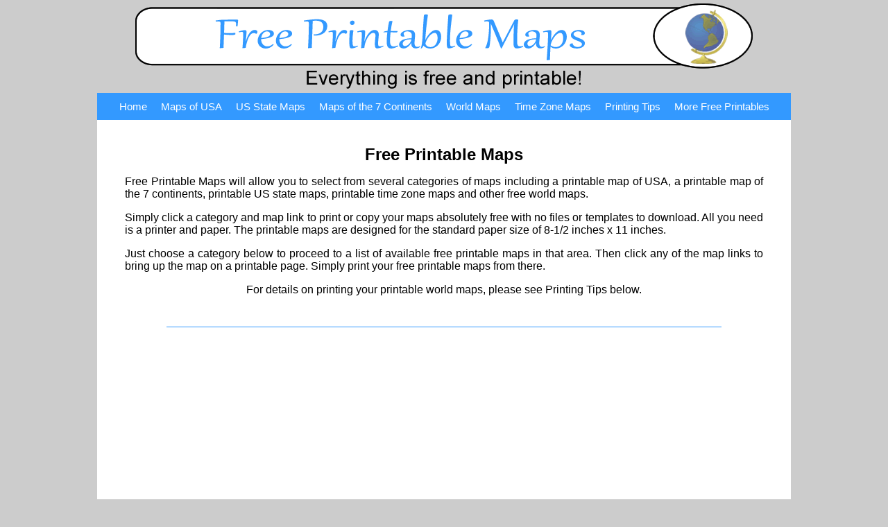

--- FILE ---
content_type: text/html
request_url: https://www.free-printable-maps.com/
body_size: 3325
content:
<!DOCTYPE html>

<html lang="en">

	<head>
    
    	<link rel="canonical" href="https://www.free-printable-maps.com" />
        
        <meta name="viewport" content="width=device-width, initial-scale=1.0">
    
		<meta charset="UTF-8">
        
		<title>Printable Map of USA - Free Printable Maps - World Map</title>
        
        <meta name="Keywords" content="printable map of usa, printable map of the 7 continents, free printable world map, printable us state maps, free printable maps, free printables, printables" />
        
		<meta name="Description" content="Free printable maps has a printable map of usa, a printable map of the 7 continents, and printable us state maps. Make your selection and get a printable page to print your free world maps." />
        
        <link rel="stylesheet" type="text/css" href="maps-ss.css">
        
        <link rel="shortcut icon" href="/free-printable-maps-icon.ico">
        
        <script async src="//pagead2.googlesyndication.com/pagead/js/adsbygoogle.js"></script>
		<script>
             (adsbygoogle = window.adsbygoogle || []).push({
                  google_ad_client: "ca-pub-7128558228430341",
                  enable_page_level_ads: true
             });
        </script>
        
        <script async src="https://www.googletagmanager.com/gtag/js?id=UA-4908115-4"></script>
        <script>
          window.dataLayer = window.dataLayer || [];
          function gtag(){dataLayer.push(arguments);}
          gtag('js', new Date());
        
          gtag('config', 'UA-4908115-4');
        </script>

                
	</head>

	<body>
    	
        <a name="top" id="top"></a>
    
    	<div id="header">
        
        	<div id="logo" align="center"><img src="assets/free-printable-maps.gif" /></div>
        
        </div>        
        
        <div id="container">
        
        	<div class="topnav" id="menu">
              <a href="https://www.free-printable-maps.com/">Home</a>
              <a href="printable-maps-of-usa.htm">Maps of USA</a>
              <a href="printable-us-state-maps.htm">US State Maps</a>
              <a href="maps-of-continents.htm">Maps of the 7 Continents</a>
              <a href="free-printable-world-maps.htm">World Maps</a>
              <a href="printable-us-time-zone-maps.htm">Time Zone Maps</a>
              <a href="https://www.free-printable-maps.com/#printingtips">Printing Tips</a>
              <a href="https://www.free-printable-maps.com/#freeprintables">More Free Printables</a>
              <a href="javascript:void(0);" class="icon" onClick="myFunction()">&#9776; MENU</a>
            </div>
                
        	<div id="categoriesParagraph">
            
            	<p><h1 class="center">Free Printable Maps</h1></p>                
                
    			<p class="textRegular">Free Printable Maps will allow you to select from several categories of maps including a printable map of USA, a printable map of the 7 continents, printable US state maps, printable time zone maps and other free world maps.</p>
                
                <p class="textRegular">Simply click a category and map link to print or copy your maps absolutely free with no files or templates to download. All you need is a printer and paper. The printable maps are designed for the standard paper size of 8-1/2 inches x 11 inches.</p>
                
                <p class="textRegular">Just choose a category  below to proceed to a list of available free printable maps in that area. Then click any of the map links to bring up the map on a printable  page. Simply print your free printable maps from there.</p>
                
                <p class="center">For details on printing your printable world maps, please see Printing Tips below.</p>
            
            </div>
            
            <hr>
            
            <div class="adMain" align="center">
            
            	<script async src="https://pagead2.googlesyndication.com/pagead/js/adsbygoogle.js"></script>
                <!-- Free Printable Maps - Top -->
                <ins class="adsbygoogle"
                     style="display:block"
                     data-ad-client="ca-pub-7128558228430341"
                     data-ad-slot="7435139959"
                     data-ad-format="auto"
                     data-full-width-responsive="true"></ins>
                <script>
                     (adsbygoogle = window.adsbygoogle || []).push({});
                </script>
            
            </div>
            
            <hr>
            
            <div id="categoriesParagraphThree">
            
            	<h2 class="center">Free Printable Maps Category List</h2>
                
                <p class="center">Choose a category of printable maps below.</p>                
                
            </div>
            
            <div class="descriptionText">
            
            	<h3 class="regularLinks"><a href="printable-maps-of-usa.htm">Printable Maps<br>of USA</a></h3>
                
            </div> 
            
            <div class="categoryImage">
            
            	<p class="sampleImages"><a href="printable-maps-of-usa.htm"><img src="assets/usa-maps.gif" alt="Printable Maps of USA" title="Printable Maps of USA"/></a></p>
            
            </div>
            
            <hr>
            
            <div class="descriptionText">
            
            	<h3 class="regularLinks"><a href="printable-us-state-maps.htm">Printable US<br>State Maps</a></h3>
                
            </div>            
            
            <div class="categoryImage">
            
            	<p class="sampleImages"><a href="printable-us-state-maps.htm"><img src="assets/us-state-maps.gif" alt="Printable US State Maps" title="Printable US State Maps"/></a></p>
            
            </div>
            
            <hr>
            
            <div class="descriptionText">
            
            	<h3 class="regularLinks"><a href="maps-of-continents.htm">Printable Maps<br>of the 7 Continents</a></h3>
                
            </div>            
            
            <div class="categoryImage">
            
            	<p class="sampleImages"><a href="maps-of-continents.htm"><img src="assets/continent-maps.gif" alt="Printable Maps of the 7 Continents" title="Printable Maps of the 7 Continents"/></a></p>
            
            </div>
            
            <hr>
            
            <div class="adMain" align="center">
            
            	<script async src="https://pagead2.googlesyndication.com/pagead/js/adsbygoogle.js"></script>
                <!-- Free Printable Maps - Middle -->
                <ins class="adsbygoogle"
                     style="display:block"
                     data-ad-client="ca-pub-7128558228430341"
                     data-ad-slot="9654518303"
                     data-ad-format="auto"
                     data-full-width-responsive="true"></ins>
                <script>
                     (adsbygoogle = window.adsbygoogle || []).push({});
                </script>
            
            </div>
            
            <hr>
            
            <div class="descriptionText">
            
            	<h3 class="regularLinks"><a href="free-printable-world-maps.htm">Free Printable<br>World Maps</a></h3>
                
            </div>            
            
            <div class="categoryImage">
            
            	<p class="sampleImages"><a href="free-printable-world-maps.htm"><img src="assets/world-maps.gif" alt="Free Printable World Maps" title="Free Printable World Maps"/></a></p>
            
            </div>
            
            <hr>
            
            <div class="descriptionText">
            
            	<h3 class="regularLinks"><a href="printable-us-time-zone-maps.htm">Printable<br>Time Zone Maps</a></h3>
                
            </div>            
            
            <div class="categoryImage">
            
            	<p class="sampleImages"><a href="printable-us-time-zone-maps.htm"><img src="assets/time-zone-maps.gif" alt="Printable Time Zone Maps" title="Printable Time Zone Maps"/></a></p>
            
            </div>
            
            <hr>
            
            <div id="clearFloat"></div>
            
            <div id="printingTipsParagraph">
            
            	<a name="printingtips" id="printingtips"></a>
            
            	<p class="tipTitles">Printing Tips</p>
                
      			<p class="textRegular">When you click a free printable maps link, a new window or tab will open and this new area will contain the map. At this point, you can use your browser to print the map. Depending on which browser you are using, you can usually right click on or beside the graphic to get a menu. Some browsers may also have a print button. For a touch device, just touch and hold for a menu.</p>
                
               <p class="textRegular">All of the free printable maps can also be saved and opened in Windows Paint or any other graphic program. Then you can edit, resize and print from there.</p>
               
               <p class="center otherLinks">For any questions about printing your maps, please <a href="contact-us.htm">contact us</a>.</p>
                
            </div>
            
            <hr>
            
            <div id="freePrintablesParagraph">
            
            	<a name="freeprintables" id="freeprintables"></a>
                
                <p class="tipTitles">More Free Printables</p>
                
                <p class="center">Check out our free printables category site:<br>
                	Everything is free and printable!</p>
                    
                <p class="printablesLink"><a href="https://www.free-printables.net/">www.Free-Printables.net</a></p>
                
            </div>
            
            <hr>
            
            <div class="adMain" align="center">
            
            	<script async src="https://pagead2.googlesyndication.com/pagead/js/adsbygoogle.js"></script>
                <!-- Free Printable Maps - Bottom -->
                <ins class="adsbygoogle"
                     style="display:block"
                     data-ad-client="ca-pub-7128558228430341"
                     data-ad-slot="2646256828"
                     data-ad-format="auto"
                     data-full-width-responsive="true"></ins>
                <script>
                     (adsbygoogle = window.adsbygoogle || []).push({});
                </script>
            
            </div>
            
            <p class="topLink"><a href="#top">Back To Top</a></p>
                   
            <br>           
           
        </div>
       
        <a href="#" class="sf-back-to-top"><span class="arrow"></span>&#9650;<br>Top</a>
       
        <div id="footer" class="bottomText"> 
                
      		<p class="bottomLinks"><a href="terms.htm">Terms of Use</a> || <a href="privacypolicy.htm">Privacy Policy</a> || <a href="contact-us.htm">Contact Us</a></p>
            <p>Free Printable Maps &copy; 2026 MCGWDD</p>
                
       </div>
      
<script src="jquery/jquery-3.2.1.js"></script>
        
<script>
function myFunction() {
    var x = document.getElementById("menu");
    if (x.className === "topnav") {
        x.className += " responsive";
    } else {
        x.className = "topnav";
    }
}
</script>

<script>
var amountScrolled = 1200;

$(window).scroll(function() {
    if ( $(window).scrollTop() > amountScrolled ) {
        $('a.sf-back-to-top').fadeIn('slow');
    } else {
        $('a.sf-back-to-top').fadeOut('slow');
    }
});

$('a.sf-back-to-top').click(function() {
    $('html, body').animate({
        scrollTop: 0
    }, 700);
    return false;
});
</script>

<script type="text/javascript">
var sc_project=4330450; 
var sc_invisible=1; 
var sc_security="78d234da"; 
var sc_https=1; 
var sc_remove_link=1; 
</script>
<script type="text/javascript"
src="https://www.statcounter.com/counter/counter.js"
async></script>
<noscript><div class="statcounter"><img class="statcounter"
src="https://c.statcounter.com/4330450/0/78d234da/1/"
alt="Web Analytics Made Easy -
StatCounter"></div></noscript>
      
    </body>

</html>

--- FILE ---
content_type: text/html; charset=utf-8
request_url: https://www.google.com/recaptcha/api2/aframe
body_size: 263
content:
<!DOCTYPE HTML><html><head><meta http-equiv="content-type" content="text/html; charset=UTF-8"></head><body><script nonce="lBAy2mmIL5AIaufjwuolsg">/** Anti-fraud and anti-abuse applications only. See google.com/recaptcha */ try{var clients={'sodar':'https://pagead2.googlesyndication.com/pagead/sodar?'};window.addEventListener("message",function(a){try{if(a.source===window.parent){var b=JSON.parse(a.data);var c=clients[b['id']];if(c){var d=document.createElement('img');d.src=c+b['params']+'&rc='+(localStorage.getItem("rc::a")?sessionStorage.getItem("rc::b"):"");window.document.body.appendChild(d);sessionStorage.setItem("rc::e",parseInt(sessionStorage.getItem("rc::e")||0)+1);localStorage.setItem("rc::h",'1768444419357');}}}catch(b){}});window.parent.postMessage("_grecaptcha_ready", "*");}catch(b){}</script></body></html>

--- FILE ---
content_type: text/css
request_url: https://www.free-printable-maps.com/maps-ss.css
body_size: 2795
content:
	body {
					
		font-family: Arial, Helvetica, sans-serif;
		margin: 0;
		padding: 0;
		background-color: #CCCCCC;
				
		}
				
	#logo img {
					
		max-width: 1000px;					
		width: 100%;
		height: auto;
					
		}
		
	#header {
					
		width: 100%;
		height: auto;
		
		}
				
	#footer {
					
		width: 100%;
		height: 80px;
		padding-top: 5px;
		padding-bottom: 10px;
		
		}
		
	h1 {
					
		font-size: x-large;
				
		}
				
	h2 {
					
		font-size: x-large;
				
		}
					
	h3 {
					
		font-size: larger;
		text-align: center;
					
		}
				
	#container {
		
		margin: 0 auto;
		max-width: 1000px;
		background-color: #FFFFFF;
		
		}
		
	hr {
		
		height: 1px;
		width: 80%;
		color: #3399FF;
		background-color: #3399FF;
		border: none;
		
		}
		
	#categoriesParagraph {
				
		padding: 20px;
				
		}
		
	#categoriesParagraphThree {
				
		padding: 18px;
				
		}
		
	.adLinks {
		
		width: 80%;
		margin-left: auto;
		margin-right: auto;
		padding-top: 30px;
		padding-bottom: 30px;
		
		}
		
	.adMain {
		
		width: 90%;
		margin-left: auto;
		margin-right: auto;
		padding-top: 30px;
		padding-bottom: 30px;
		
		}
		
	.topLink {
		
		padding-top: 30px;
		padding-bottom: 10px;
		
		}
		
	.topLink a {
		
		display: block;
		width: 110px;
		height: auto;			
		margin-left: auto;
		margin-right: auto;
		color: #FFFFFF;
		background-color: #000000;
		text-align: center;
		padding: 7px 5px;
		text-decoration: none;
		font-size: medium;
		border-radius: 8px;
		box-shadow: 0 8px 16px 0 rgba(0,0,0,0.4), 0 6px 20px 0 rgba(0,0,0,0.4);
		
		}
		
	.topLink a:hover {
					
		color: #000000;
		background-color: #3399FF;
				
		}
		
	.printablesLink {
		
		padding-top: 5px;
		padding-bottom: 5px;
		
		}
		
	.printablesLink a {
		
		display: block;
		width: 220px;
		height: auto;			
		margin-left: auto;
		margin-right: auto;
		color: #FFFFFF;
		background-color: #000000;
		text-align: center;
		padding: 8px 2px;
		text-decoration: none;
		border-radius: 8px;
		box-shadow: 0 8px 16px 0 rgba(0,0,0,0.4), 0 6px 20px 0 rgba(0,0,0,0.4);
		
		}
		
	.printablesLink a:hover {
					
		color: #000000;
		background-color: #3399FF;
				
		}
		
	#printingTipsParagraph {
				
		padding: 20px;
				
		}
		
	#freePrintablesParagraph {
				
		padding: 20px;
				
		}
		
	.center {
					
		text-align: center;
				
		}
		
	.bottomText {
					
		font-family: Arial, Helvetica, sans-serif;
		font-size: medium;
		text-align: center;
		color: #000000;
				
		}
				
	.categoryImage {
					
		width: 402px;
		height: 402px;
		float: left;
				
		}
		
	.sampleImages img {
					
		width: 402px;
		height: 402px;
		border: none;
		
		}
					
	#clearFloat {
					
		clear: both;
	
		}
				
	.descriptionText {
				
		width: 402px;
		height: 402px;			
		padding: 20px 0px 0px 50px;
		float: left;
				
		}
		
	.categoryImageMaps {
					
		width: 185px;
		height: 120px;			
		margin-left: auto;
		margin-right: auto;
				
		}
		
	.sampleImagesMaps img {
					
		width: 185px;
		max-height: 300px;
		border: none;
		
		}
		
	.categoryImageStateMaps {
					
		width: 185px;
		height: 260px;			
		margin-left: auto;
		margin-right: auto;
				
		}
		
	.sampleImagesStateMaps img {
					
		width: 185px;
		max-height: 300px;
		border: none;
		
		}
		
	.categoryImageContinentMaps {
					
		width: 185px;
		height: 260px;			
		margin-left: auto;
		margin-right: auto;
				
		}
		
	.categoryImageWorldMaps {
					
		width: 185px;
		height: 160px;			
		margin-left: auto;
		margin-right: auto;
				
		}
		
	.categoryImageZoneMaps {
					
		width: 185px;
		height: 120px;			
		margin-left: auto;
		margin-right: auto;
				
		}
		
	.descriptionTextMaps {
				
		width: 185px;
		height: auto;			
		margin-left: auto;
		margin-right: auto;
				
		}
		
	.maps {
		
		width: 25%;
		float: left;
		padding: 20px 0px 40px 0px;
		
		}
		
	.zoneMaps {
		
		width: 33%;
		float: left;
		padding: 20px 0px 40px 0px;
		
		}
		
	.stateMaps {
		
		width: 25%;
		float: left;
		padding: 20px 0px 20px 0px;
		
		}
		
	.stateMapsSingle {
		
		width: 25%;
		margin-left: auto;
		margin-right: auto;
		padding: 20px 0px 0px 0px;
		
		}
		
	.textRegular {
					
		text-align: justify;
		padding: 0px 20px 0px 20px;
				
		}
		
	.tipTitles {
					
		text-align: center;
		font-size: large;
		font-weight: bold;
				
		}
		
	.regularLinks {
		
		padding-top: 140px;
		font-size: x-large;
	
		}
		
	.regularLinks a:link {
					
		text-decoration: underline;
		color: #000000;
	
		}
				
	.regularLinks a:visited {
					
		text-decoration: underline;
		color: #000000;
		
		}
				
	.regularLinks a:hover {
		
		text-decoration: none;
		color: #3399FF;
	
		}
				
	.regularLinks a:active {
		
		text-decoration: underline;
		color: #000000;
	
		}
		
	.otherLinks {
		
		padding-top: 0px;
	
		}
		
	.otherLinks a:link {
					
		text-decoration: underline;
		color: #000000;
	
		}
				
	.otherLinks a:visited {
					
		text-decoration: underline;
		color: #000000;
		
		}
				
	.otherLinks a:hover {
		
		text-decoration: none;
		color: #3399FF;
	
		}
				
	.otherLinks a:active {
		
		text-decoration: underline;
		color: #000000;
	
		}
		
	.links {
		
		text-align: center;
		font-weight: bold;
		font-size: larger;
	
		}	
		
	.links a:link {
					
		text-decoration: underline;
		color: #000000;
	
		}
				
	.links a:visited {
					
		text-decoration: underline;
		color: #000000;
		
		}
				
	.links a:hover {
		
		text-decoration: none;
		color: #3399FF;
	
		}
				
	.links a:active {
		
		text-decoration: underline;
		color: #000000;
	
		}
				
	.bottomLinks {
		
		font-size: medium;		
	
		}
		
	.bottomLinks a:link {
					
		text-decoration: underline;
		color: #000000;
	
		}
				
	.bottomLinks a:visited {
					
		text-decoration: underline;
		color: #000000;
		
		}
				
	.bottomLinks a:hover {
		
		text-decoration: none;
		color: #3399FF;
	
		}
				
	.bottomLinks a:active {
		
		text-decoration: underline;
		color: #000000;
	
		}
		
	.topnav {
		
	  	overflow: hidden;
	  	background-color: #3399FF;
	  	text-align: center;
		
		}
	
	.topnav a {
		
	  	display: inline-block;
	  	color: #FFFFFF;
	  	text-align: center;
	  	padding: 11px 8px;
	  	text-decoration: none;
	  	font-size: 15px;
		
		}
	
	.topnav a:hover {
		
	  	background-color: #FFFFFF;
		color: #000000;
		
		}
	
	.topnav .icon {
		
	  	display: none;
		
		}

	/* Style the back-to-top floating button */
	.sf-back-to-top {
			background-color: #3399FF; /* button color */
			color: white; /* text/arrow color */ 
			display: none;
			z-index: 999;
			/* float in bottom right corner */
			/* 20 pixels from edge */
			position: fixed;
			right: 20px;
			bottom: 105px;
			/* size of button is 50 pixels*/
			width: 50px;
			height: 50px;
			-webkit-box-sizing: border-box;
			-moz-box-sizing: border-box;
			box-sizing: border-box; 
			/* round button */
			-webkit-border-radius: 50%;
			border-radius: 50%;
		}

	a.sf-back-to-top {
			font-weight: 600;
			letter-spacing: 2px;
			font-size: 13px;
			text-transform: uppercase;
			text-align: center;
			line-height: 1.6;
			padding-left: 2px;
			padding-top: 4px;
			text-decoration: none;
		}
		
	a.sf-back-to-top .arrow:before {
			
			font-family: 'squarespace-ui-font', sans-serif;
			font-style: normal;
			font-weight: 600;
			font-size: 18px;
			line-height: 1;
			speak: none;
			-webkit-font-smoothing: antialiased;
			
			text-align: center;
			display: block;
			vertical-align: middle;
			transform: rotate(-90deg);
			-webkit-transform: rotate(-90deg);
			-moz-transform: rotate(-90deg);
			-ms-transform: rotate(-90deg);
			-o-transform: rotate(-90deg);
			cursor: pointer;
			margin-left: -4px;
		}
	
@media only screen and (max-width: 1020px) {
			
	.categoryImage {
				
		width: 302px;
		height: 302px;					
		padding: 0px 0px 20px 0px;
		margin-left: auto;
		margin-right: auto;
		float: none;
			
		}
			
	.descriptionText {
			
		width: 302px;
		height: auto;					
		padding: 10px 0px 0px 0px;
		margin: 0 auto;
		margin-left: auto;
		margin-right: auto;
		float: none;
			
		}
			
	.sampleImages img {
				
		width: 302px;
		height: 302px;				
			
		}
		
	.maps {
		
		width: 50%;
		float: left;
		padding: 20px 0px 40px 0px;
		
		}
		
	.zoneMaps {
		
		width: 50%;
		float: left;
		padding: 20px 0px 40px 0px;
		
		}
		
	.stateMaps {
		
		width: 50%;
		float: left;
		padding: 20px 0px 20px 0px;
		
		}
		
	.stateMapsSingle {
		
		width: 50%;
		margin-left: auto;
		margin-right: auto;
		padding: 20px 0px 0px 0px;
		
		}
		
	h3 {
				
		font-size: x-large;
		text-align: center;
		padding: 0px 0px 0px 0px;
				
		}
		
	.regularLinks {
		
		padding-top: 0px;
	
		}
		
	.topnav .icon {	
		
		font-size: medium;
		 
		}
			
	.topnav a {display: none;}
	
	.topnav a.icon {
		
		float: right;
		display: block;
		font-size: 14px;
		
	   }
	  
	.topnav.responsive {position: relative;}
	
	.topnav.responsive .icon {
		
		position: absolute;
		right: 0;
		top: 0;
		
	   }
	  
	 .topnav.responsive a {
		  
		float: none;
		display: block;
		text-align: left;
		
	   }
						
	}
			
@media only screen and (max-width: 600px) {
				
	.topnav a.icon {
		
    	float: right;
    	display: block;
    	font-size: 12px;
		
  		}
				
	.sampleImages img {
					
		width: 252px;
		height: 252px;
				
		}
				
	.categoryImage {
				
		width: 252px;
		height: 252px;
		padding: 0px 0px 10px 0px;
		float: none;
		margin-left: auto;
		margin-right: auto;
					
		}
			
	.descriptionText {
			
		width: 100%;
		height: 100%;
		padding: 0px 0px 0px 0px;
		margin-left: auto;
		margin-right: auto;
		float: none;
			
		}
		
	.maps {
		
		width: 100%;
		float: none;
		padding: 10px 0px 30px 0px;
		
		}
		
	.zoneMaps {
		
		width: 100%;
		float: none;
		padding: 10px 0px 30px 0px;
		
		}
		
	.stateMaps {
		
		width: 100%;
		float: none;
		padding: 10px 0px 20px 0px;
		
		}
		
	.stateMapsSingle {
		
		width: 100%;
		margin-left: auto;
		margin-right: auto;
		padding: 10px 0px 0px 0px;
		
		}
		
	#footer {
		
		padding-top: 1px;
		height: 60px;
		
		}
		
	.bottomText {
				
		font-size: smaller;
				
		}		
			
	}